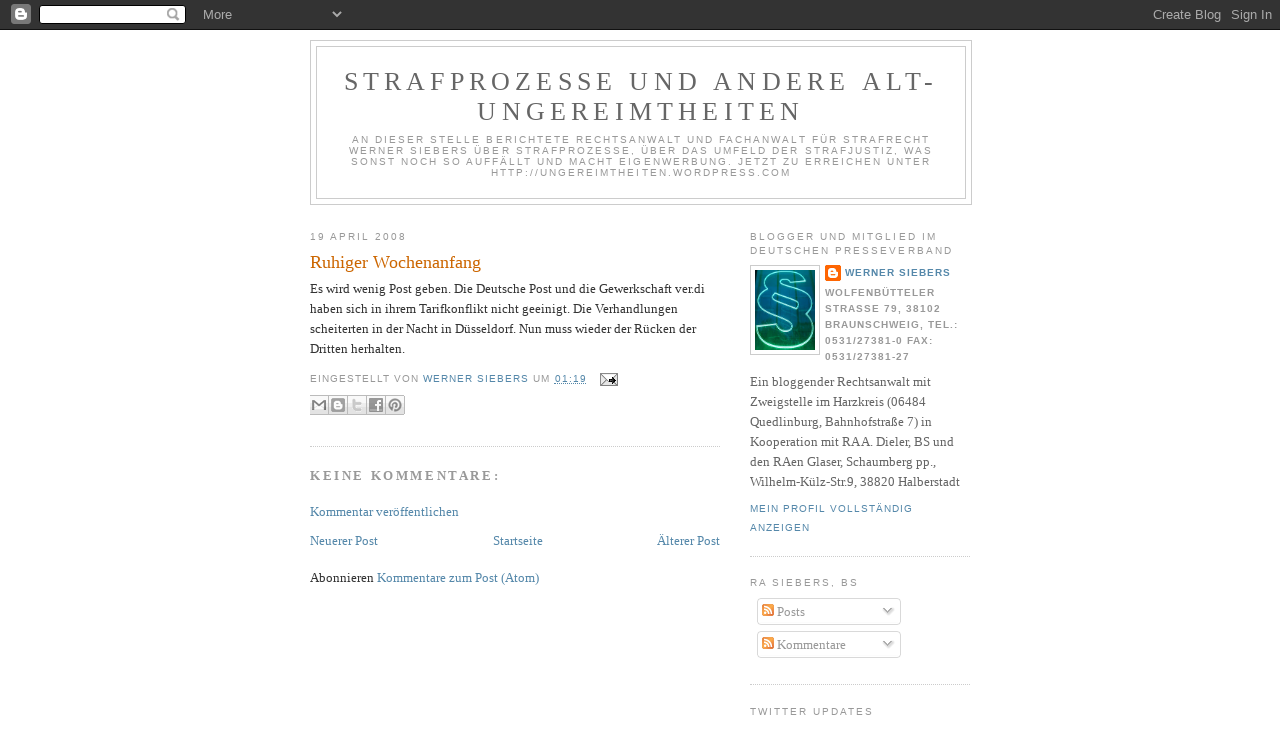

--- FILE ---
content_type: text/html; charset=UTF-8
request_url: https://strafprozess.blogspot.com/2008/04/ruhiger-wochenanfang.html
body_size: 14128
content:
<!DOCTYPE html>
<html dir='ltr' xmlns='http://www.w3.org/1999/xhtml' xmlns:b='http://www.google.com/2005/gml/b' xmlns:data='http://www.google.com/2005/gml/data' xmlns:expr='http://www.google.com/2005/gml/expr'>
<head>
<link href='https://www.blogger.com/static/v1/widgets/2944754296-widget_css_bundle.css' rel='stylesheet' type='text/css'/>
<meta content='text/html; charset=UTF-8' http-equiv='Content-Type'/>
<meta content='blogger' name='generator'/>
<link href='https://strafprozess.blogspot.com/favicon.ico' rel='icon' type='image/x-icon'/>
<link href='http://strafprozess.blogspot.com/2008/04/ruhiger-wochenanfang.html' rel='canonical'/>
<link rel="alternate" type="application/atom+xml" title="Strafprozesse und andere Alt-Ungereimtheiten - Atom" href="https://strafprozess.blogspot.com/feeds/posts/default" />
<link rel="alternate" type="application/rss+xml" title="Strafprozesse und andere Alt-Ungereimtheiten - RSS" href="https://strafprozess.blogspot.com/feeds/posts/default?alt=rss" />
<link rel="service.post" type="application/atom+xml" title="Strafprozesse und andere Alt-Ungereimtheiten - Atom" href="https://www.blogger.com/feeds/18115523/posts/default" />

<link rel="alternate" type="application/atom+xml" title="Strafprozesse und andere Alt-Ungereimtheiten - Atom" href="https://strafprozess.blogspot.com/feeds/3996235930198483942/comments/default" />
<!--Can't find substitution for tag [blog.ieCssRetrofitLinks]-->
<meta content='http://strafprozess.blogspot.com/2008/04/ruhiger-wochenanfang.html' property='og:url'/>
<meta content='Ruhiger Wochenanfang' property='og:title'/>
<meta content='Es wird wenig Post geben. Die Deutsche Post und die Gewerkschaft ver.di haben sich in ihrem Tarifkonflikt nicht geeinigt. Die Verhandlungen ...' property='og:description'/>
<title>Strafprozesse und andere Alt-Ungereimtheiten: Ruhiger Wochenanfang</title>
<style id='page-skin-1' type='text/css'><!--
/*
-----------------------------------------------
Blogger Template Style
Name:     Minima
Date:     26 Feb 2004
Updated by: Blogger Team
----------------------------------------------- */
/* Use this with templates/template-twocol.html */
body {
background:#ffffff;
margin:0;
color:#333333;
font:x-small Georgia Serif;
font-size/* */:/**/small;
font-size: /**/small;
text-align: center;
}
a:link {
color:#5588aa;
text-decoration:none;
}
a:visited {
color:#999999;
text-decoration:none;
}
a:hover {
color:#cc6600;
text-decoration:underline;
}
a img {
border-width:0;
}
/* Header
-----------------------------------------------
*/
#header-wrapper {
width:660px;
margin:0 auto 10px;
border:1px solid #cccccc;
}
#header-inner {
background-position: center;
margin-left: auto;
margin-right: auto;
}
#header {
margin: 5px;
border: 1px solid #cccccc;
text-align: center;
color:#666666;
}
#header h1 {
margin:5px 5px 0;
padding:15px 20px .25em;
line-height:1.2em;
text-transform:uppercase;
letter-spacing:.2em;
font: normal normal 200% Georgia, Serif;
}
#header a {
color:#666666;
text-decoration:none;
}
#header a:hover {
color:#666666;
}
#header .description {
margin:0 5px 5px;
padding:0 20px 15px;
max-width:700px;
text-transform:uppercase;
letter-spacing:.2em;
line-height: 1.4em;
font: normal normal 78% 'Trebuchet MS', Trebuchet, Arial, Verdana, Sans-serif;
color: #999999;
}
#header img {
margin-left: auto;
margin-right: auto;
}
/* Outer-Wrapper
----------------------------------------------- */
#outer-wrapper {
width: 660px;
margin:0 auto;
padding:10px;
text-align:left;
font: normal normal 100% Georgia, Serif;
}
#main-wrapper {
width: 410px;
float: left;
word-wrap: break-word; /* fix for long text breaking sidebar float in IE */
overflow: hidden;     /* fix for long non-text content breaking IE sidebar float */
}
#sidebar-wrapper {
width: 220px;
float: right;
word-wrap: break-word; /* fix for long text breaking sidebar float in IE */
overflow: hidden;      /* fix for long non-text content breaking IE sidebar float */
}
/* Headings
----------------------------------------------- */
h2 {
margin:1.5em 0 .75em;
font:normal normal 78% 'Trebuchet MS',Trebuchet,Arial,Verdana,Sans-serif;
line-height: 1.4em;
text-transform:uppercase;
letter-spacing:.2em;
color:#999999;
}
/* Posts
-----------------------------------------------
*/
h2.date-header {
margin:1.5em 0 .5em;
}
.post {
margin:.5em 0 1.5em;
border-bottom:1px dotted #cccccc;
padding-bottom:1.5em;
}
.post h3 {
margin:.25em 0 0;
padding:0 0 4px;
font-size:140%;
font-weight:normal;
line-height:1.4em;
color:#cc6600;
}
.post h3 a, .post h3 a:visited, .post h3 strong {
display:block;
text-decoration:none;
color:#cc6600;
font-weight:normal;
}
.post h3 strong, .post h3 a:hover {
color:#333333;
}
.post-body {
margin:0 0 .75em;
line-height:1.6em;
}
.post-body blockquote {
line-height:1.3em;
}
.post-footer {
margin: .75em 0;
color:#999999;
text-transform:uppercase;
letter-spacing:.1em;
font: normal normal 78% 'Trebuchet MS', Trebuchet, Arial, Verdana, Sans-serif;
line-height: 1.4em;
}
.comment-link {
margin-left:.6em;
}
.post img, table.tr-caption-container {
padding:4px;
border:1px solid #cccccc;
}
.tr-caption-container img {
border: none;
padding: 0;
}
.post blockquote {
margin:1em 20px;
}
.post blockquote p {
margin:.75em 0;
}
/* Comments
----------------------------------------------- */
#comments h4 {
margin:1em 0;
font-weight: bold;
line-height: 1.4em;
text-transform:uppercase;
letter-spacing:.2em;
color: #999999;
}
#comments-block {
margin:1em 0 1.5em;
line-height:1.6em;
}
#comments-block .comment-author {
margin:.5em 0;
}
#comments-block .comment-body {
margin:.25em 0 0;
}
#comments-block .comment-footer {
margin:-.25em 0 2em;
line-height: 1.4em;
text-transform:uppercase;
letter-spacing:.1em;
}
#comments-block .comment-body p {
margin:0 0 .75em;
}
.deleted-comment {
font-style:italic;
color:gray;
}
#blog-pager-newer-link {
float: left;
}
#blog-pager-older-link {
float: right;
}
#blog-pager {
text-align: center;
}
.feed-links {
clear: both;
line-height: 2.5em;
}
/* Sidebar Content
----------------------------------------------- */
.sidebar {
color: #666666;
line-height: 1.5em;
}
.sidebar ul {
list-style:none;
margin:0 0 0;
padding:0 0 0;
}
.sidebar li {
margin:0;
padding-top:0;
padding-right:0;
padding-bottom:.25em;
padding-left:15px;
text-indent:-15px;
line-height:1.5em;
}
.sidebar .widget, .main .widget {
border-bottom:1px dotted #cccccc;
margin:0 0 1.5em;
padding:0 0 1.5em;
}
.main .Blog {
border-bottom-width: 0;
}
/* Profile
----------------------------------------------- */
.profile-img {
float: left;
margin-top: 0;
margin-right: 5px;
margin-bottom: 5px;
margin-left: 0;
padding: 4px;
border: 1px solid #cccccc;
}
.profile-data {
margin:0;
text-transform:uppercase;
letter-spacing:.1em;
font: normal normal 78% 'Trebuchet MS', Trebuchet, Arial, Verdana, Sans-serif;
color: #999999;
font-weight: bold;
line-height: 1.6em;
}
.profile-datablock {
margin:.5em 0 .5em;
}
.profile-textblock {
margin: 0.5em 0;
line-height: 1.6em;
}
.profile-link {
font: normal normal 78% 'Trebuchet MS', Trebuchet, Arial, Verdana, Sans-serif;
text-transform: uppercase;
letter-spacing: .1em;
}
/* Footer
----------------------------------------------- */
#footer {
width:660px;
clear:both;
margin:0 auto;
padding-top:15px;
line-height: 1.6em;
text-transform:uppercase;
letter-spacing:.1em;
text-align: center;
}

--></style>
<link href='https://www.blogger.com/dyn-css/authorization.css?targetBlogID=18115523&amp;zx=10e5a51f-6920-487e-b360-38e47b93a48c' media='none' onload='if(media!=&#39;all&#39;)media=&#39;all&#39;' rel='stylesheet'/><noscript><link href='https://www.blogger.com/dyn-css/authorization.css?targetBlogID=18115523&amp;zx=10e5a51f-6920-487e-b360-38e47b93a48c' rel='stylesheet'/></noscript>
<meta name='google-adsense-platform-account' content='ca-host-pub-1556223355139109'/>
<meta name='google-adsense-platform-domain' content='blogspot.com'/>

<!-- data-ad-client=ca-pub-1527570652844266 -->

</head>
<body>
<div class='navbar section' id='navbar'><div class='widget Navbar' data-version='1' id='Navbar1'><script type="text/javascript">
    function setAttributeOnload(object, attribute, val) {
      if(window.addEventListener) {
        window.addEventListener('load',
          function(){ object[attribute] = val; }, false);
      } else {
        window.attachEvent('onload', function(){ object[attribute] = val; });
      }
    }
  </script>
<div id="navbar-iframe-container"></div>
<script type="text/javascript" src="https://apis.google.com/js/platform.js"></script>
<script type="text/javascript">
      gapi.load("gapi.iframes:gapi.iframes.style.bubble", function() {
        if (gapi.iframes && gapi.iframes.getContext) {
          gapi.iframes.getContext().openChild({
              url: 'https://www.blogger.com/navbar/18115523?po\x3d3996235930198483942\x26origin\x3dhttps://strafprozess.blogspot.com',
              where: document.getElementById("navbar-iframe-container"),
              id: "navbar-iframe"
          });
        }
      });
    </script><script type="text/javascript">
(function() {
var script = document.createElement('script');
script.type = 'text/javascript';
script.src = '//pagead2.googlesyndication.com/pagead/js/google_top_exp.js';
var head = document.getElementsByTagName('head')[0];
if (head) {
head.appendChild(script);
}})();
</script>
</div></div>
<div id='outer-wrapper'><div id='wrap2'>
<!-- skip links for text browsers -->
<span id='skiplinks' style='display:none;'>
<a href='#main'>skip to main </a> |
      <a href='#sidebar'>skip to sidebar</a>
</span>
<div id='header-wrapper'>
<div class='header section' id='header'><div class='widget Header' data-version='1' id='Header1'>
<div id='header-inner'>
<div class='titlewrapper'>
<h1 class='title'>
<a href='https://strafprozess.blogspot.com/'>
Strafprozesse und andere Alt-Ungereimtheiten
</a>
</h1>
</div>
<div class='descriptionwrapper'>
<p class='description'><span>An dieser Stelle berichtete Rechtsanwalt und Fachanwalt für Strafrecht Werner Siebers über Strafprozesse, über das Umfeld der Strafjustiz, was sonst noch so auffällt und macht Eigenwerbung. Jetzt zu erreichen unter http://ungereimtheiten.wordpress.com</span></p>
</div>
</div>
</div></div>
</div>
<div id='content-wrapper'>
<div id='crosscol-wrapper' style='text-align:center'>
<div class='crosscol no-items section' id='crosscol'></div>
</div>
<div id='main-wrapper'>
<div class='main section' id='main'><div class='widget Blog' data-version='1' id='Blog1'>
<div class='blog-posts hfeed'>

          <div class="date-outer">
        
<h2 class='date-header'><span>19 April 2008</span></h2>

          <div class="date-posts">
        
<div class='post-outer'>
<div class='post hentry uncustomized-post-template' itemprop='blogPost' itemscope='itemscope' itemtype='http://schema.org/BlogPosting'>
<meta content='18115523' itemprop='blogId'/>
<meta content='3996235930198483942' itemprop='postId'/>
<a name='3996235930198483942'></a>
<h3 class='post-title entry-title' itemprop='name'>
<a href='http://bs-anwalt.com'>Ruhiger Wochenanfang</a>
</h3>
<div class='post-header'>
<div class='post-header-line-1'></div>
</div>
<div class='post-body entry-content' id='post-body-3996235930198483942' itemprop='description articleBody'>
Es wird wenig Post geben. Die Deutsche Post und die Gewerkschaft ver.di haben sich in ihrem Tarifkonflikt nicht geeinigt. Die Verhandlungen scheiterten in der Nacht in Düsseldorf. Nun muss wieder der Rücken der Dritten herhalten.
<div style='clear: both;'></div>
</div>
<div class='post-footer'>
<div class='post-footer-line post-footer-line-1'>
<span class='post-author vcard'>
Eingestellt von
<span class='fn' itemprop='author' itemscope='itemscope' itemtype='http://schema.org/Person'>
<meta content='https://www.blogger.com/profile/02158883307899092473' itemprop='url'/>
<a class='g-profile' href='https://www.blogger.com/profile/02158883307899092473' rel='author' title='author profile'>
<span itemprop='name'>Werner Siebers</span>
</a>
</span>
</span>
<span class='post-timestamp'>
um
<meta content='http://strafprozess.blogspot.com/2008/04/ruhiger-wochenanfang.html' itemprop='url'/>
<a class='timestamp-link' href='https://strafprozess.blogspot.com/2008/04/ruhiger-wochenanfang.html' rel='bookmark' title='permanent link'><abbr class='published' itemprop='datePublished' title='2008-04-19T01:19:00+02:00'>01:19</abbr></a>
</span>
<span class='post-comment-link'>
</span>
<span class='post-icons'>
<span class='item-action'>
<a href='https://www.blogger.com/email-post/18115523/3996235930198483942' title='Post per E-Mail senden'>
<img alt='' class='icon-action' height='13' src='https://resources.blogblog.com/img/icon18_email.gif' width='18'/>
</a>
</span>
<span class='item-control blog-admin pid-1255073666'>
<a href='https://www.blogger.com/post-edit.g?blogID=18115523&postID=3996235930198483942&from=pencil' title='Post bearbeiten'>
<img alt='' class='icon-action' height='18' src='https://resources.blogblog.com/img/icon18_edit_allbkg.gif' width='18'/>
</a>
</span>
</span>
<div class='post-share-buttons goog-inline-block'>
<a class='goog-inline-block share-button sb-email' href='https://www.blogger.com/share-post.g?blogID=18115523&postID=3996235930198483942&target=email' target='_blank' title='Diesen Post per E-Mail versenden'><span class='share-button-link-text'>Diesen Post per E-Mail versenden</span></a><a class='goog-inline-block share-button sb-blog' href='https://www.blogger.com/share-post.g?blogID=18115523&postID=3996235930198483942&target=blog' onclick='window.open(this.href, "_blank", "height=270,width=475"); return false;' target='_blank' title='BlogThis!'><span class='share-button-link-text'>BlogThis!</span></a><a class='goog-inline-block share-button sb-twitter' href='https://www.blogger.com/share-post.g?blogID=18115523&postID=3996235930198483942&target=twitter' target='_blank' title='Auf X teilen'><span class='share-button-link-text'>Auf X teilen</span></a><a class='goog-inline-block share-button sb-facebook' href='https://www.blogger.com/share-post.g?blogID=18115523&postID=3996235930198483942&target=facebook' onclick='window.open(this.href, "_blank", "height=430,width=640"); return false;' target='_blank' title='In Facebook freigeben'><span class='share-button-link-text'>In Facebook freigeben</span></a><a class='goog-inline-block share-button sb-pinterest' href='https://www.blogger.com/share-post.g?blogID=18115523&postID=3996235930198483942&target=pinterest' target='_blank' title='Auf Pinterest teilen'><span class='share-button-link-text'>Auf Pinterest teilen</span></a>
</div>
</div>
<div class='post-footer-line post-footer-line-2'>
<span class='post-labels'>
</span>
</div>
<div class='post-footer-line post-footer-line-3'>
<span class='post-location'>
</span>
</div>
</div>
</div>
<div class='comments' id='comments'>
<a name='comments'></a>
<h4>Keine Kommentare:</h4>
<div id='Blog1_comments-block-wrapper'>
<dl class='avatar-comment-indent' id='comments-block'>
</dl>
</div>
<p class='comment-footer'>
<a href='https://www.blogger.com/comment/fullpage/post/18115523/3996235930198483942' onclick=''>Kommentar veröffentlichen</a>
</p>
</div>
</div>

        </div></div>
      
</div>
<div class='blog-pager' id='blog-pager'>
<span id='blog-pager-newer-link'>
<a class='blog-pager-newer-link' href='https://strafprozess.blogspot.com/2008/04/kalte-amerikanische-unmenschlichkeit.html' id='Blog1_blog-pager-newer-link' title='Neuerer Post'>Neuerer Post</a>
</span>
<span id='blog-pager-older-link'>
<a class='blog-pager-older-link' href='https://strafprozess.blogspot.com/2008/04/versuchter-betrug-versuchte-ntigung.html' id='Blog1_blog-pager-older-link' title='Älterer Post'>Älterer Post</a>
</span>
<a class='home-link' href='https://strafprozess.blogspot.com/'>Startseite</a>
</div>
<div class='clear'></div>
<div class='post-feeds'>
<div class='feed-links'>
Abonnieren
<a class='feed-link' href='https://strafprozess.blogspot.com/feeds/3996235930198483942/comments/default' target='_blank' type='application/atom+xml'>Kommentare zum Post (Atom)</a>
</div>
</div>
</div></div>
</div>
<div id='sidebar-wrapper'>
<div class='sidebar section' id='sidebar'><div class='widget Profile' data-version='1' id='Profile1'>
<h2>Blogger und Mitglied im Deutschen Presseverband</h2>
<div class='widget-content'>
<a href='https://www.blogger.com/profile/02158883307899092473'><img alt='Mein Bild' class='profile-img' height='80' src='//blogger.googleusercontent.com/img/b/R29vZ2xl/AVvXsEiVgZwpRSpNGEPcxWtUAM-8wuGKgazYeEY6Tr6jf1eUKZTjs_0BxhdhHLqV8FSQbL811EWhvH-uNkZEwykMEZHdK0QGa2FoBxp4aMXX2XX6T1Iy91tHb0Q_YwB0OqJqJLU/s220/Paragruen.jpg' width='60'/></a>
<dl class='profile-datablock'>
<dt class='profile-data'>
<a class='profile-name-link g-profile' href='https://www.blogger.com/profile/02158883307899092473' rel='author' style='background-image: url(//www.blogger.com/img/logo-16.png);'>
Werner Siebers
</a>
</dt>
<dd class='profile-data'>Wolfenbütteler Straße 79, 38102 Braunschweig, Tel.: 0531/27381-0    Fax: 0531/27381-27</dd>
<dd class='profile-textblock'>Ein bloggender Rechtsanwalt mit Zweigstelle im Harzkreis (06484 Quedlinburg, Bahnhofstraße 7) in Kooperation mit RA A. Dieler, BS und den RAen Glaser, Schaumberg pp., Wilhelm-Külz-Str.9, 38820 Halberstadt</dd>
</dl>
<a class='profile-link' href='https://www.blogger.com/profile/02158883307899092473' rel='author'>Mein Profil vollständig anzeigen</a>
<div class='clear'></div>
</div>
</div><div class='widget Subscribe' data-version='1' id='Subscribe1'>
<div style='white-space:nowrap'>
<h2 class='title'>RA Siebers, BS</h2>
<div class='widget-content'>
<div class='subscribe-wrapper subscribe-type-POST'>
<div class='subscribe expanded subscribe-type-POST' id='SW_READER_LIST_Subscribe1POST' style='display:none;'>
<div class='top'>
<span class='inner' onclick='return(_SW_toggleReaderList(event, "Subscribe1POST"));'>
<img class='subscribe-dropdown-arrow' src='https://resources.blogblog.com/img/widgets/arrow_dropdown.gif'/>
<img align='absmiddle' alt='' border='0' class='feed-icon' src='https://resources.blogblog.com/img/icon_feed12.png'/>
Posts
</span>
<div class='feed-reader-links'>
<a class='feed-reader-link' href='https://www.netvibes.com/subscribe.php?url=https%3A%2F%2Fstrafprozess.blogspot.com%2Ffeeds%2Fposts%2Fdefault' target='_blank'>
<img src='https://resources.blogblog.com/img/widgets/subscribe-netvibes.png'/>
</a>
<a class='feed-reader-link' href='https://add.my.yahoo.com/content?url=https%3A%2F%2Fstrafprozess.blogspot.com%2Ffeeds%2Fposts%2Fdefault' target='_blank'>
<img src='https://resources.blogblog.com/img/widgets/subscribe-yahoo.png'/>
</a>
<a class='feed-reader-link' href='https://strafprozess.blogspot.com/feeds/posts/default' target='_blank'>
<img align='absmiddle' class='feed-icon' src='https://resources.blogblog.com/img/icon_feed12.png'/>
                  Atom
                </a>
</div>
</div>
<div class='bottom'></div>
</div>
<div class='subscribe' id='SW_READER_LIST_CLOSED_Subscribe1POST' onclick='return(_SW_toggleReaderList(event, "Subscribe1POST"));'>
<div class='top'>
<span class='inner'>
<img class='subscribe-dropdown-arrow' src='https://resources.blogblog.com/img/widgets/arrow_dropdown.gif'/>
<span onclick='return(_SW_toggleReaderList(event, "Subscribe1POST"));'>
<img align='absmiddle' alt='' border='0' class='feed-icon' src='https://resources.blogblog.com/img/icon_feed12.png'/>
Posts
</span>
</span>
</div>
<div class='bottom'></div>
</div>
</div>
<div class='subscribe-wrapper subscribe-type-PER_POST'>
<div class='subscribe expanded subscribe-type-PER_POST' id='SW_READER_LIST_Subscribe1PER_POST' style='display:none;'>
<div class='top'>
<span class='inner' onclick='return(_SW_toggleReaderList(event, "Subscribe1PER_POST"));'>
<img class='subscribe-dropdown-arrow' src='https://resources.blogblog.com/img/widgets/arrow_dropdown.gif'/>
<img align='absmiddle' alt='' border='0' class='feed-icon' src='https://resources.blogblog.com/img/icon_feed12.png'/>
Kommentare
</span>
<div class='feed-reader-links'>
<a class='feed-reader-link' href='https://www.netvibes.com/subscribe.php?url=https%3A%2F%2Fstrafprozess.blogspot.com%2Ffeeds%2F3996235930198483942%2Fcomments%2Fdefault' target='_blank'>
<img src='https://resources.blogblog.com/img/widgets/subscribe-netvibes.png'/>
</a>
<a class='feed-reader-link' href='https://add.my.yahoo.com/content?url=https%3A%2F%2Fstrafprozess.blogspot.com%2Ffeeds%2F3996235930198483942%2Fcomments%2Fdefault' target='_blank'>
<img src='https://resources.blogblog.com/img/widgets/subscribe-yahoo.png'/>
</a>
<a class='feed-reader-link' href='https://strafprozess.blogspot.com/feeds/3996235930198483942/comments/default' target='_blank'>
<img align='absmiddle' class='feed-icon' src='https://resources.blogblog.com/img/icon_feed12.png'/>
                  Atom
                </a>
</div>
</div>
<div class='bottom'></div>
</div>
<div class='subscribe' id='SW_READER_LIST_CLOSED_Subscribe1PER_POST' onclick='return(_SW_toggleReaderList(event, "Subscribe1PER_POST"));'>
<div class='top'>
<span class='inner'>
<img class='subscribe-dropdown-arrow' src='https://resources.blogblog.com/img/widgets/arrow_dropdown.gif'/>
<span onclick='return(_SW_toggleReaderList(event, "Subscribe1PER_POST"));'>
<img align='absmiddle' alt='' border='0' class='feed-icon' src='https://resources.blogblog.com/img/icon_feed12.png'/>
Kommentare
</span>
</span>
</div>
<div class='bottom'></div>
</div>
</div>
<div style='clear:both'></div>
</div>
</div>
<div class='clear'></div>
</div><div class='widget HTML' data-version='1' id='HTML1'>
<h2 class='title'>Twitter Updates</h2>
<div class='widget-content'>
<div id="twitter_div">
<h2 style="display:none;" class="sidebar-title">Twitter Updates</h2>
<ul id="twitter_update_list"></ul>
<a id="twitter-link" style="display:block;text-align:right;" href="http://twitter.com/Verteidigung">follow me on Twitter</a>
</div>
<script src="//twitter.com/javascripts/blogger.js" type="text/javascript"></script>
<script src="//twitter.com/statuses/user_timeline/Verteidigung.json?callback=twitterCallback2&amp;count=5" type="text/javascript"></script>
</div>
<div class='clear'></div>
</div><div class='widget HTML' data-version='1' id='HTML2'>
<h2 class='title'>Facebook-Profilbanner</h2>
<div class='widget-content'>
<!-- Facebook Badge START --><a href="http://de-de.facebook.com/siebers" target="_TOP" style="font-family: &quot;lucida grande&quot;,tahoma,verdana,arial,sans-serif; font-size: 11px; font-variant: normal; font-style: normal; font-weight: normal; color: #3B5998; text-decoration: none;" title="Werner Siebers">Werner Siebers</a><br/><a href="http://de-de.facebook.com/siebers" target="_TOP" title="Werner Siebers"><img src="https://lh3.googleusercontent.com/blogger_img_proxy/AEn0k_vhOChvAsUhaI8y92IsJqBOoAwfSV47O0UJZumnsj8UhPLxSbBP4ldShS3T7wlAriBjYmdUbbjr-Y6C4pyD_EqLgzQd6eW0NFleCOOcGrqdyd7ZH0AbUwWiYZy0T_tyt6U=s0-d" style="border: 0px;"></a><br/><a href="http://de-de.facebook.com/badges/" target="_TOP" style="font-family: &quot;lucida grande&quot;,tahoma,verdana,arial,sans-serif; font-size: 11px; font-variant: normal; font-style: normal; font-weight: normal; color: #3B5998; text-decoration: none;" title="Erstelle dein eigenes Profilbanner!">Erstelle dein Profilbanner</a><!-- Facebook Badge END -->
</div>
<div class='clear'></div>
</div><div class='widget LinkList' data-version='1' id='LinkList1'>
<h2>Links</h2>
<div class='widget-content'>
<ul>
<li><a href='http://kanzlei-siebers.de/rechtsanwalt/impressum.htm'>Impressum</a></li>
<li><a href='http://kanzlei-siebers.de/'>Homepage</a></li>
<li><a href='http://www.harzanwalt.de/'>Zweigstelle</a></li>
<li><a href='http://affig.com/'>BTM-Anwalt</a></li>
<li><a href='http://www.owi.de.tl/'>OWi-Spezial</a></li>
<li><a href='http://www.unfallabwickler.de/'>Verkehrsunfall-Spezial</a></li>
<li><a href='http://harzkreis.wordpress.com/'>Harzkreis-Blog</a></li>
<li><a href='http://blog.strafrecht-online.de/'>RA Burhoff</a></li>
<li><a href='http://www.jurablogs.com/'>JuraBlogs</a></li>
<li><a href='http://www.sachverstaendigen-gutachter.eu/'>VUT Sachverständige für Verkehrsüberwachung</a></li>
</ul>
<div class='clear'></div>
</div>
</div><div class='widget BlogArchive' data-version='1' id='BlogArchive1'>
<h2>Blog-Archiv</h2>
<div class='widget-content'>
<div id='ArchiveList'>
<div id='BlogArchive1_ArchiveList'>
<ul class='hierarchy'>
<li class='archivedate collapsed'>
<a class='toggle' href='javascript:void(0)'>
<span class='zippy'>

        &#9658;&#160;
      
</span>
</a>
<a class='post-count-link' href='https://strafprozess.blogspot.com/2012/'>
2012
</a>
<span class='post-count' dir='ltr'>(288)</span>
<ul class='hierarchy'>
<li class='archivedate collapsed'>
<a class='toggle' href='javascript:void(0)'>
<span class='zippy'>

        &#9658;&#160;
      
</span>
</a>
<a class='post-count-link' href='https://strafprozess.blogspot.com/2012/12/'>
Dezember
</a>
<span class='post-count' dir='ltr'>(4)</span>
</li>
</ul>
<ul class='hierarchy'>
<li class='archivedate collapsed'>
<a class='toggle' href='javascript:void(0)'>
<span class='zippy'>

        &#9658;&#160;
      
</span>
</a>
<a class='post-count-link' href='https://strafprozess.blogspot.com/2012/11/'>
November
</a>
<span class='post-count' dir='ltr'>(10)</span>
</li>
</ul>
<ul class='hierarchy'>
<li class='archivedate collapsed'>
<a class='toggle' href='javascript:void(0)'>
<span class='zippy'>

        &#9658;&#160;
      
</span>
</a>
<a class='post-count-link' href='https://strafprozess.blogspot.com/2012/10/'>
Oktober
</a>
<span class='post-count' dir='ltr'>(11)</span>
</li>
</ul>
<ul class='hierarchy'>
<li class='archivedate collapsed'>
<a class='toggle' href='javascript:void(0)'>
<span class='zippy'>

        &#9658;&#160;
      
</span>
</a>
<a class='post-count-link' href='https://strafprozess.blogspot.com/2012/09/'>
September
</a>
<span class='post-count' dir='ltr'>(11)</span>
</li>
</ul>
<ul class='hierarchy'>
<li class='archivedate collapsed'>
<a class='toggle' href='javascript:void(0)'>
<span class='zippy'>

        &#9658;&#160;
      
</span>
</a>
<a class='post-count-link' href='https://strafprozess.blogspot.com/2012/08/'>
August
</a>
<span class='post-count' dir='ltr'>(8)</span>
</li>
</ul>
<ul class='hierarchy'>
<li class='archivedate collapsed'>
<a class='toggle' href='javascript:void(0)'>
<span class='zippy'>

        &#9658;&#160;
      
</span>
</a>
<a class='post-count-link' href='https://strafprozess.blogspot.com/2012/07/'>
Juli
</a>
<span class='post-count' dir='ltr'>(38)</span>
</li>
</ul>
<ul class='hierarchy'>
<li class='archivedate collapsed'>
<a class='toggle' href='javascript:void(0)'>
<span class='zippy'>

        &#9658;&#160;
      
</span>
</a>
<a class='post-count-link' href='https://strafprozess.blogspot.com/2012/06/'>
Juni
</a>
<span class='post-count' dir='ltr'>(44)</span>
</li>
</ul>
<ul class='hierarchy'>
<li class='archivedate collapsed'>
<a class='toggle' href='javascript:void(0)'>
<span class='zippy'>

        &#9658;&#160;
      
</span>
</a>
<a class='post-count-link' href='https://strafprozess.blogspot.com/2012/05/'>
Mai
</a>
<span class='post-count' dir='ltr'>(28)</span>
</li>
</ul>
<ul class='hierarchy'>
<li class='archivedate collapsed'>
<a class='toggle' href='javascript:void(0)'>
<span class='zippy'>

        &#9658;&#160;
      
</span>
</a>
<a class='post-count-link' href='https://strafprozess.blogspot.com/2012/04/'>
April
</a>
<span class='post-count' dir='ltr'>(56)</span>
</li>
</ul>
<ul class='hierarchy'>
<li class='archivedate collapsed'>
<a class='toggle' href='javascript:void(0)'>
<span class='zippy'>

        &#9658;&#160;
      
</span>
</a>
<a class='post-count-link' href='https://strafprozess.blogspot.com/2012/03/'>
März
</a>
<span class='post-count' dir='ltr'>(52)</span>
</li>
</ul>
<ul class='hierarchy'>
<li class='archivedate collapsed'>
<a class='toggle' href='javascript:void(0)'>
<span class='zippy'>

        &#9658;&#160;
      
</span>
</a>
<a class='post-count-link' href='https://strafprozess.blogspot.com/2012/02/'>
Februar
</a>
<span class='post-count' dir='ltr'>(14)</span>
</li>
</ul>
<ul class='hierarchy'>
<li class='archivedate collapsed'>
<a class='toggle' href='javascript:void(0)'>
<span class='zippy'>

        &#9658;&#160;
      
</span>
</a>
<a class='post-count-link' href='https://strafprozess.blogspot.com/2012/01/'>
Januar
</a>
<span class='post-count' dir='ltr'>(12)</span>
</li>
</ul>
</li>
</ul>
<ul class='hierarchy'>
<li class='archivedate collapsed'>
<a class='toggle' href='javascript:void(0)'>
<span class='zippy'>

        &#9658;&#160;
      
</span>
</a>
<a class='post-count-link' href='https://strafprozess.blogspot.com/2011/'>
2011
</a>
<span class='post-count' dir='ltr'>(116)</span>
<ul class='hierarchy'>
<li class='archivedate collapsed'>
<a class='toggle' href='javascript:void(0)'>
<span class='zippy'>

        &#9658;&#160;
      
</span>
</a>
<a class='post-count-link' href='https://strafprozess.blogspot.com/2011/12/'>
Dezember
</a>
<span class='post-count' dir='ltr'>(5)</span>
</li>
</ul>
<ul class='hierarchy'>
<li class='archivedate collapsed'>
<a class='toggle' href='javascript:void(0)'>
<span class='zippy'>

        &#9658;&#160;
      
</span>
</a>
<a class='post-count-link' href='https://strafprozess.blogspot.com/2011/11/'>
November
</a>
<span class='post-count' dir='ltr'>(11)</span>
</li>
</ul>
<ul class='hierarchy'>
<li class='archivedate collapsed'>
<a class='toggle' href='javascript:void(0)'>
<span class='zippy'>

        &#9658;&#160;
      
</span>
</a>
<a class='post-count-link' href='https://strafprozess.blogspot.com/2011/10/'>
Oktober
</a>
<span class='post-count' dir='ltr'>(8)</span>
</li>
</ul>
<ul class='hierarchy'>
<li class='archivedate collapsed'>
<a class='toggle' href='javascript:void(0)'>
<span class='zippy'>

        &#9658;&#160;
      
</span>
</a>
<a class='post-count-link' href='https://strafprozess.blogspot.com/2011/09/'>
September
</a>
<span class='post-count' dir='ltr'>(3)</span>
</li>
</ul>
<ul class='hierarchy'>
<li class='archivedate collapsed'>
<a class='toggle' href='javascript:void(0)'>
<span class='zippy'>

        &#9658;&#160;
      
</span>
</a>
<a class='post-count-link' href='https://strafprozess.blogspot.com/2011/06/'>
Juni
</a>
<span class='post-count' dir='ltr'>(23)</span>
</li>
</ul>
<ul class='hierarchy'>
<li class='archivedate collapsed'>
<a class='toggle' href='javascript:void(0)'>
<span class='zippy'>

        &#9658;&#160;
      
</span>
</a>
<a class='post-count-link' href='https://strafprozess.blogspot.com/2011/05/'>
Mai
</a>
<span class='post-count' dir='ltr'>(21)</span>
</li>
</ul>
<ul class='hierarchy'>
<li class='archivedate collapsed'>
<a class='toggle' href='javascript:void(0)'>
<span class='zippy'>

        &#9658;&#160;
      
</span>
</a>
<a class='post-count-link' href='https://strafprozess.blogspot.com/2011/04/'>
April
</a>
<span class='post-count' dir='ltr'>(13)</span>
</li>
</ul>
<ul class='hierarchy'>
<li class='archivedate collapsed'>
<a class='toggle' href='javascript:void(0)'>
<span class='zippy'>

        &#9658;&#160;
      
</span>
</a>
<a class='post-count-link' href='https://strafprozess.blogspot.com/2011/03/'>
März
</a>
<span class='post-count' dir='ltr'>(11)</span>
</li>
</ul>
<ul class='hierarchy'>
<li class='archivedate collapsed'>
<a class='toggle' href='javascript:void(0)'>
<span class='zippy'>

        &#9658;&#160;
      
</span>
</a>
<a class='post-count-link' href='https://strafprozess.blogspot.com/2011/02/'>
Februar
</a>
<span class='post-count' dir='ltr'>(15)</span>
</li>
</ul>
<ul class='hierarchy'>
<li class='archivedate collapsed'>
<a class='toggle' href='javascript:void(0)'>
<span class='zippy'>

        &#9658;&#160;
      
</span>
</a>
<a class='post-count-link' href='https://strafprozess.blogspot.com/2011/01/'>
Januar
</a>
<span class='post-count' dir='ltr'>(6)</span>
</li>
</ul>
</li>
</ul>
<ul class='hierarchy'>
<li class='archivedate collapsed'>
<a class='toggle' href='javascript:void(0)'>
<span class='zippy'>

        &#9658;&#160;
      
</span>
</a>
<a class='post-count-link' href='https://strafprozess.blogspot.com/2010/'>
2010
</a>
<span class='post-count' dir='ltr'>(601)</span>
<ul class='hierarchy'>
<li class='archivedate collapsed'>
<a class='toggle' href='javascript:void(0)'>
<span class='zippy'>

        &#9658;&#160;
      
</span>
</a>
<a class='post-count-link' href='https://strafprozess.blogspot.com/2010/12/'>
Dezember
</a>
<span class='post-count' dir='ltr'>(4)</span>
</li>
</ul>
<ul class='hierarchy'>
<li class='archivedate collapsed'>
<a class='toggle' href='javascript:void(0)'>
<span class='zippy'>

        &#9658;&#160;
      
</span>
</a>
<a class='post-count-link' href='https://strafprozess.blogspot.com/2010/11/'>
November
</a>
<span class='post-count' dir='ltr'>(15)</span>
</li>
</ul>
<ul class='hierarchy'>
<li class='archivedate collapsed'>
<a class='toggle' href='javascript:void(0)'>
<span class='zippy'>

        &#9658;&#160;
      
</span>
</a>
<a class='post-count-link' href='https://strafprozess.blogspot.com/2010/10/'>
Oktober
</a>
<span class='post-count' dir='ltr'>(10)</span>
</li>
</ul>
<ul class='hierarchy'>
<li class='archivedate collapsed'>
<a class='toggle' href='javascript:void(0)'>
<span class='zippy'>

        &#9658;&#160;
      
</span>
</a>
<a class='post-count-link' href='https://strafprozess.blogspot.com/2010/09/'>
September
</a>
<span class='post-count' dir='ltr'>(21)</span>
</li>
</ul>
<ul class='hierarchy'>
<li class='archivedate collapsed'>
<a class='toggle' href='javascript:void(0)'>
<span class='zippy'>

        &#9658;&#160;
      
</span>
</a>
<a class='post-count-link' href='https://strafprozess.blogspot.com/2010/08/'>
August
</a>
<span class='post-count' dir='ltr'>(64)</span>
</li>
</ul>
<ul class='hierarchy'>
<li class='archivedate collapsed'>
<a class='toggle' href='javascript:void(0)'>
<span class='zippy'>

        &#9658;&#160;
      
</span>
</a>
<a class='post-count-link' href='https://strafprozess.blogspot.com/2010/07/'>
Juli
</a>
<span class='post-count' dir='ltr'>(59)</span>
</li>
</ul>
<ul class='hierarchy'>
<li class='archivedate collapsed'>
<a class='toggle' href='javascript:void(0)'>
<span class='zippy'>

        &#9658;&#160;
      
</span>
</a>
<a class='post-count-link' href='https://strafprozess.blogspot.com/2010/06/'>
Juni
</a>
<span class='post-count' dir='ltr'>(61)</span>
</li>
</ul>
<ul class='hierarchy'>
<li class='archivedate collapsed'>
<a class='toggle' href='javascript:void(0)'>
<span class='zippy'>

        &#9658;&#160;
      
</span>
</a>
<a class='post-count-link' href='https://strafprozess.blogspot.com/2010/05/'>
Mai
</a>
<span class='post-count' dir='ltr'>(99)</span>
</li>
</ul>
<ul class='hierarchy'>
<li class='archivedate collapsed'>
<a class='toggle' href='javascript:void(0)'>
<span class='zippy'>

        &#9658;&#160;
      
</span>
</a>
<a class='post-count-link' href='https://strafprozess.blogspot.com/2010/04/'>
April
</a>
<span class='post-count' dir='ltr'>(98)</span>
</li>
</ul>
<ul class='hierarchy'>
<li class='archivedate collapsed'>
<a class='toggle' href='javascript:void(0)'>
<span class='zippy'>

        &#9658;&#160;
      
</span>
</a>
<a class='post-count-link' href='https://strafprozess.blogspot.com/2010/03/'>
März
</a>
<span class='post-count' dir='ltr'>(45)</span>
</li>
</ul>
<ul class='hierarchy'>
<li class='archivedate collapsed'>
<a class='toggle' href='javascript:void(0)'>
<span class='zippy'>

        &#9658;&#160;
      
</span>
</a>
<a class='post-count-link' href='https://strafprozess.blogspot.com/2010/02/'>
Februar
</a>
<span class='post-count' dir='ltr'>(63)</span>
</li>
</ul>
<ul class='hierarchy'>
<li class='archivedate collapsed'>
<a class='toggle' href='javascript:void(0)'>
<span class='zippy'>

        &#9658;&#160;
      
</span>
</a>
<a class='post-count-link' href='https://strafprozess.blogspot.com/2010/01/'>
Januar
</a>
<span class='post-count' dir='ltr'>(62)</span>
</li>
</ul>
</li>
</ul>
<ul class='hierarchy'>
<li class='archivedate collapsed'>
<a class='toggle' href='javascript:void(0)'>
<span class='zippy'>

        &#9658;&#160;
      
</span>
</a>
<a class='post-count-link' href='https://strafprozess.blogspot.com/2009/'>
2009
</a>
<span class='post-count' dir='ltr'>(805)</span>
<ul class='hierarchy'>
<li class='archivedate collapsed'>
<a class='toggle' href='javascript:void(0)'>
<span class='zippy'>

        &#9658;&#160;
      
</span>
</a>
<a class='post-count-link' href='https://strafprozess.blogspot.com/2009/12/'>
Dezember
</a>
<span class='post-count' dir='ltr'>(53)</span>
</li>
</ul>
<ul class='hierarchy'>
<li class='archivedate collapsed'>
<a class='toggle' href='javascript:void(0)'>
<span class='zippy'>

        &#9658;&#160;
      
</span>
</a>
<a class='post-count-link' href='https://strafprozess.blogspot.com/2009/11/'>
November
</a>
<span class='post-count' dir='ltr'>(44)</span>
</li>
</ul>
<ul class='hierarchy'>
<li class='archivedate collapsed'>
<a class='toggle' href='javascript:void(0)'>
<span class='zippy'>

        &#9658;&#160;
      
</span>
</a>
<a class='post-count-link' href='https://strafprozess.blogspot.com/2009/10/'>
Oktober
</a>
<span class='post-count' dir='ltr'>(65)</span>
</li>
</ul>
<ul class='hierarchy'>
<li class='archivedate collapsed'>
<a class='toggle' href='javascript:void(0)'>
<span class='zippy'>

        &#9658;&#160;
      
</span>
</a>
<a class='post-count-link' href='https://strafprozess.blogspot.com/2009/09/'>
September
</a>
<span class='post-count' dir='ltr'>(57)</span>
</li>
</ul>
<ul class='hierarchy'>
<li class='archivedate collapsed'>
<a class='toggle' href='javascript:void(0)'>
<span class='zippy'>

        &#9658;&#160;
      
</span>
</a>
<a class='post-count-link' href='https://strafprozess.blogspot.com/2009/08/'>
August
</a>
<span class='post-count' dir='ltr'>(44)</span>
</li>
</ul>
<ul class='hierarchy'>
<li class='archivedate collapsed'>
<a class='toggle' href='javascript:void(0)'>
<span class='zippy'>

        &#9658;&#160;
      
</span>
</a>
<a class='post-count-link' href='https://strafprozess.blogspot.com/2009/07/'>
Juli
</a>
<span class='post-count' dir='ltr'>(36)</span>
</li>
</ul>
<ul class='hierarchy'>
<li class='archivedate collapsed'>
<a class='toggle' href='javascript:void(0)'>
<span class='zippy'>

        &#9658;&#160;
      
</span>
</a>
<a class='post-count-link' href='https://strafprozess.blogspot.com/2009/06/'>
Juni
</a>
<span class='post-count' dir='ltr'>(42)</span>
</li>
</ul>
<ul class='hierarchy'>
<li class='archivedate collapsed'>
<a class='toggle' href='javascript:void(0)'>
<span class='zippy'>

        &#9658;&#160;
      
</span>
</a>
<a class='post-count-link' href='https://strafprozess.blogspot.com/2009/05/'>
Mai
</a>
<span class='post-count' dir='ltr'>(46)</span>
</li>
</ul>
<ul class='hierarchy'>
<li class='archivedate collapsed'>
<a class='toggle' href='javascript:void(0)'>
<span class='zippy'>

        &#9658;&#160;
      
</span>
</a>
<a class='post-count-link' href='https://strafprozess.blogspot.com/2009/04/'>
April
</a>
<span class='post-count' dir='ltr'>(146)</span>
</li>
</ul>
<ul class='hierarchy'>
<li class='archivedate collapsed'>
<a class='toggle' href='javascript:void(0)'>
<span class='zippy'>

        &#9658;&#160;
      
</span>
</a>
<a class='post-count-link' href='https://strafprozess.blogspot.com/2009/03/'>
März
</a>
<span class='post-count' dir='ltr'>(74)</span>
</li>
</ul>
<ul class='hierarchy'>
<li class='archivedate collapsed'>
<a class='toggle' href='javascript:void(0)'>
<span class='zippy'>

        &#9658;&#160;
      
</span>
</a>
<a class='post-count-link' href='https://strafprozess.blogspot.com/2009/02/'>
Februar
</a>
<span class='post-count' dir='ltr'>(97)</span>
</li>
</ul>
<ul class='hierarchy'>
<li class='archivedate collapsed'>
<a class='toggle' href='javascript:void(0)'>
<span class='zippy'>

        &#9658;&#160;
      
</span>
</a>
<a class='post-count-link' href='https://strafprozess.blogspot.com/2009/01/'>
Januar
</a>
<span class='post-count' dir='ltr'>(101)</span>
</li>
</ul>
</li>
</ul>
<ul class='hierarchy'>
<li class='archivedate expanded'>
<a class='toggle' href='javascript:void(0)'>
<span class='zippy toggle-open'>

        &#9660;&#160;
      
</span>
</a>
<a class='post-count-link' href='https://strafprozess.blogspot.com/2008/'>
2008
</a>
<span class='post-count' dir='ltr'>(1126)</span>
<ul class='hierarchy'>
<li class='archivedate collapsed'>
<a class='toggle' href='javascript:void(0)'>
<span class='zippy'>

        &#9658;&#160;
      
</span>
</a>
<a class='post-count-link' href='https://strafprozess.blogspot.com/2008/12/'>
Dezember
</a>
<span class='post-count' dir='ltr'>(119)</span>
</li>
</ul>
<ul class='hierarchy'>
<li class='archivedate collapsed'>
<a class='toggle' href='javascript:void(0)'>
<span class='zippy'>

        &#9658;&#160;
      
</span>
</a>
<a class='post-count-link' href='https://strafprozess.blogspot.com/2008/11/'>
November
</a>
<span class='post-count' dir='ltr'>(162)</span>
</li>
</ul>
<ul class='hierarchy'>
<li class='archivedate collapsed'>
<a class='toggle' href='javascript:void(0)'>
<span class='zippy'>

        &#9658;&#160;
      
</span>
</a>
<a class='post-count-link' href='https://strafprozess.blogspot.com/2008/10/'>
Oktober
</a>
<span class='post-count' dir='ltr'>(151)</span>
</li>
</ul>
<ul class='hierarchy'>
<li class='archivedate collapsed'>
<a class='toggle' href='javascript:void(0)'>
<span class='zippy'>

        &#9658;&#160;
      
</span>
</a>
<a class='post-count-link' href='https://strafprozess.blogspot.com/2008/09/'>
September
</a>
<span class='post-count' dir='ltr'>(153)</span>
</li>
</ul>
<ul class='hierarchy'>
<li class='archivedate collapsed'>
<a class='toggle' href='javascript:void(0)'>
<span class='zippy'>

        &#9658;&#160;
      
</span>
</a>
<a class='post-count-link' href='https://strafprozess.blogspot.com/2008/08/'>
August
</a>
<span class='post-count' dir='ltr'>(67)</span>
</li>
</ul>
<ul class='hierarchy'>
<li class='archivedate collapsed'>
<a class='toggle' href='javascript:void(0)'>
<span class='zippy'>

        &#9658;&#160;
      
</span>
</a>
<a class='post-count-link' href='https://strafprozess.blogspot.com/2008/07/'>
Juli
</a>
<span class='post-count' dir='ltr'>(11)</span>
</li>
</ul>
<ul class='hierarchy'>
<li class='archivedate collapsed'>
<a class='toggle' href='javascript:void(0)'>
<span class='zippy'>

        &#9658;&#160;
      
</span>
</a>
<a class='post-count-link' href='https://strafprozess.blogspot.com/2008/06/'>
Juni
</a>
<span class='post-count' dir='ltr'>(27)</span>
</li>
</ul>
<ul class='hierarchy'>
<li class='archivedate collapsed'>
<a class='toggle' href='javascript:void(0)'>
<span class='zippy'>

        &#9658;&#160;
      
</span>
</a>
<a class='post-count-link' href='https://strafprozess.blogspot.com/2008/05/'>
Mai
</a>
<span class='post-count' dir='ltr'>(86)</span>
</li>
</ul>
<ul class='hierarchy'>
<li class='archivedate expanded'>
<a class='toggle' href='javascript:void(0)'>
<span class='zippy toggle-open'>

        &#9660;&#160;
      
</span>
</a>
<a class='post-count-link' href='https://strafprozess.blogspot.com/2008/04/'>
April
</a>
<span class='post-count' dir='ltr'>(85)</span>
<ul class='posts'>
<li><a href='https://strafprozess.blogspot.com/2008/04/vergewaltigung-per-telefon.html'>Vergewaltigung per Telefon</a></li>
<li><a href='https://strafprozess.blogspot.com/2008/04/unterschlagung-bei-der-bundesbank.html'>Unterschlagung bei der Bundesbank</a></li>
<li><a href='https://strafprozess.blogspot.com/2008/04/sterreichische-inzest-bestie-ist.html'>Österreichische Inzest-Bestie ist mehrfacher Milli...</a></li>
<li><a href='https://strafprozess.blogspot.com/2008/04/post-und-verdi-einig-kein-streik.html'>Post und ver.di einig, kein Streik</a></li>
<li><a href='https://strafprozess.blogspot.com/2008/04/abstandsmessung-im-detail.html'>Abstandsmessung im Detail</a></li>
<li><a href='https://strafprozess.blogspot.com/2008/04/unaufgefordertes-entgegenkommen-des.html'>Unaufgefordertes Entgegenkommen des Gerichtes</a></li>
<li><a href='https://strafprozess.blogspot.com/2008/04/autobahnamtsgericht.html'>Autobahnamtsgericht</a></li>
<li><a href='https://strafprozess.blogspot.com/2008/04/vw-horcht-bei-porsche.html'>VW horcht bei Porsche</a></li>
<li><a href='https://strafprozess.blogspot.com/2008/04/ende-des-theaterverfahrens-ohne-groes.html'>Ende des Theaterverfahrens ohne großes Theater</a></li>
<li><a href='https://strafprozess.blogspot.com/2008/04/drohung-mit-durchsuchungen.html'>Drohung mit Durchsuchungen</a></li>
<li><a href='https://strafprozess.blogspot.com/2008/04/gefhrliche-besamung.html'>Gefährliche Besamung</a></li>
<li><a href='https://strafprozess.blogspot.com/2008/04/haftstrafe-fr-brutales-foul-auf-dem.html'>Haftstrafe für brutales Foul auf dem Fußballplatz</a></li>
<li><a href='https://strafprozess.blogspot.com/2008/04/ab-nach-dresden.html'>Ab nach Dresden</a></li>
<li><a href='https://strafprozess.blogspot.com/2008/04/76-jhriger-boxtrainer-musswegen.html'>76-jähriger Boxtrainer musswegen sexuellen Übergri...</a></li>
<li><a href='https://strafprozess.blogspot.com/2008/04/kindesmissbrauch-durch-geistlichen-in.html'>Kindesmissbrauch durch Geistlichen in Hamburg?</a></li>
<li><a href='https://strafprozess.blogspot.com/2008/04/bnd-chef-uhrlau-vor-dem-rcktritt.html'>BND-Chef Uhrlau vor dem Rücktritt?</a></li>
<li><a href='https://strafprozess.blogspot.com/2008/04/bgh-heute-terrorverdchtige-bleiben-in.html'>BGH heute: Terrorverdächtige bleiben in Haft</a></li>
<li><a href='https://strafprozess.blogspot.com/2008/04/das-falsche-auto-geklaut.html'>Das falsche Auto geklaut</a></li>
<li><a href='https://strafprozess.blogspot.com/2008/04/die-unfreundlichkeit-selbst.html'>Die Unfreundlichkeit selbst</a></li>
<li><a href='https://strafprozess.blogspot.com/2008/04/fall-natascha-kampusch-groe-berraschung.html'>Fall Natascha Kampusch: Große Überraschung</a></li>
<li><a href='https://strafprozess.blogspot.com/2008/04/die-sprache-der-verstndigung-frenglish.html'>Die Sprache der Verständigung: Frenglish</a></li>
<li><a href='https://strafprozess.blogspot.com/2008/04/multi-kultur-haus-als-terror-keimzelle.html'>Multi-Kultur-Haus als Terror-Keimzelle</a></li>
<li><a href='https://strafprozess.blogspot.com/2008/04/amateuer-strafverteidiger.html'>Amateuer-Strafverteidiger</a></li>
<li><a href='https://strafprozess.blogspot.com/2008/04/sex-drogen-angriff-auf-olympiasiegerin.html'>Sex-Drogen-Angriff auf Olympiasiegerin</a></li>
<li><a href='https://strafprozess.blogspot.com/2008/04/firmen-fr-strafrechtliche-ermittlungen.html'>Firmen für strafrechtliche Ermittlungen</a></li>
<li><a href='https://strafprozess.blogspot.com/2008/04/morddrohungen-fr-todesknstler.html'>Morddrohungen für Todeskünstler</a></li>
<li><a href='https://strafprozess.blogspot.com/2008/04/saisonerffnung.html'>Saisoneröffnung</a></li>
<li><a href='https://strafprozess.blogspot.com/2008/04/mammutverfahren-durch-deal-verhindert.html'>Mammutverfahren durch Deal verhindert</a></li>
<li><a href='https://strafprozess.blogspot.com/2008/04/des-strafrichters-grter-feind-das-wahre.html'>Des Strafrichters größter Feind: Das wahre Wort</a></li>
<li><a href='https://strafprozess.blogspot.com/2008/04/der-weihnachtsgeld-heuler-hat-wieder.html'>Der Weihnachtsgeld-Heuler hat wieder zugeschlagen</a></li>
<li><a href='https://strafprozess.blogspot.com/2008/04/leiden-sollte-er-aber-nicht-sterben.html'>Leiden sollte er, aber nicht sterben</a></li>
<li><a href='https://strafprozess.blogspot.com/2008/04/einstellungsschnaps.html'>Einstellungsschnaps</a></li>
<li><a href='https://strafprozess.blogspot.com/2008/04/aber-hallo.html'>Aber hallo!</a></li>
<li><a href='https://strafprozess.blogspot.com/2008/04/siemens-wird-schmieriger-korruption-aus.html'>Siemens wird schmieriger -Korruption aus Tradition</a></li>
<li><a href='https://strafprozess.blogspot.com/2008/04/erfolgreiche-rasterbefragung.html'>Erfolgreiche Rasterbefragung</a></li>
<li><a href='https://strafprozess.blogspot.com/2008/04/schneller-geldfluss.html'>Schneller Geldfluss</a></li>
<li><a href='https://strafprozess.blogspot.com/2008/04/unserise-verdrehung-bei-studie-durch.html'>Unseriöse Verdrehung bei Studie durch Innenministe...</a></li>
<li><a href='https://strafprozess.blogspot.com/2008/04/dei-anwlte-des-marco-w-im-zwielicht.html'>Dei Anwälte des Marco W. im Zwielicht?</a></li>
<li><a href='https://strafprozess.blogspot.com/2008/04/kalte-amerikanische-unmenschlichkeit.html'>Kalte amerikanische Unmenschlichkeit - Todesspritz...</a></li>
<li><a href='https://strafprozess.blogspot.com/2008/04/ruhiger-wochenanfang.html'>Ruhiger Wochenanfang</a></li>
<li><a href='https://strafprozess.blogspot.com/2008/04/versuchter-betrug-versuchte-ntigung.html'>Versuchter Betrug, versuchte Nötigung, versuchte E...</a></li>
<li><a href='https://strafprozess.blogspot.com/2008/04/prozessverschleppung-im-halberstdter.html'>Prozessverschleppung im Halberstädter Theaterprozess</a></li>
<li><a href='https://strafprozess.blogspot.com/2008/04/halberstdter-theaterprozess-als.html'>Halberstädter Theaterprozess als Selbstdarstellung...</a></li>
<li><a href='https://strafprozess.blogspot.com/2008/04/justizminister-kommen-und-gehenich.html'>Justizminister kommen und gehen, ich bleibe</a></li>
<li><a href='https://strafprozess.blogspot.com/2008/04/auentermin-in-halberstadt-bcker-versus.html'>Außentermin in Halberstadt - Bücker versus Köhler</a></li>
<li><a href='https://strafprozess.blogspot.com/2008/04/journalistische-augenverschlsse.html'>Journalistische Augenverschlüsse</a></li>
<li><a href='https://strafprozess.blogspot.com/2008/04/deutsche-bahn-als-abo-trickser.html'>Deutsche Bahn als ABO-Trickser</a></li>
<li><a href='https://strafprozess.blogspot.com/2008/04/swimming-pool-auf-der-autobahn.html'>Swimming-Pool auf der Autobahn</a></li>
<li><a href='https://strafprozess.blogspot.com/2008/04/armes-deutschland.html'>Armes Deutschland, ...</a></li>
<li><a href='https://strafprozess.blogspot.com/2008/04/der-letzte-sommer.html'>Der letzte Sommer</a></li>
<li><a href='https://strafprozess.blogspot.com/2008/04/schnapssttte.html'>Schnapsstätte</a></li>
<li><a href='https://strafprozess.blogspot.com/2008/04/vergewaltigung-als-ausrede.html'>Vergewaltigung als Ausrede</a></li>
<li><a href='https://strafprozess.blogspot.com/2008/04/schock-fr-sachsen-und-cdu-millbradt.html'>Schock für Sachsen und CDU: Millbradt tritt zurück</a></li>
<li><a href='https://strafprozess.blogspot.com/2008/04/nicht-nur-fair-sondern-sogar-beweglich.html'>Nicht nur fair sondern sogar beweglich</a></li>
<li><a href='https://strafprozess.blogspot.com/2008/04/populre-irrtmer.html'>Populäre Irrtümer</a></li>
<li><a href='https://strafprozess.blogspot.com/2008/04/auergewhnliche-fiebermessung.html'>Außergewöhnliche Fiebermessung</a></li>
<li><a href='https://strafprozess.blogspot.com/2008/04/teure-blender.html'>Teure Blender</a></li>
<li><a href='https://strafprozess.blogspot.com/2008/04/der-falsche-anwalt.html'>Der falsche Anwalt</a></li>
<li><a href='https://strafprozess.blogspot.com/2008/04/freibier-frs-stadion.html'>Freibier fürs Stadion</a></li>
<li><a href='https://strafprozess.blogspot.com/2008/04/sensation-nebenklagevertreter.html'>Sensation: Nebenklagevertreter beantragen Freispru...</a></li>
<li><a href='https://strafprozess.blogspot.com/2008/04/zweifelhafte-opferberatung.html'>Zweifelhafte Opferberatung</a></li>
<li><a href='https://strafprozess.blogspot.com/2008/04/braunschweiger-geld.html'>Braunschweiger Geld</a></li>
<li><a href='https://strafprozess.blogspot.com/2008/04/rache-imknast.html'>Rache imKnast</a></li>
<li><a href='https://strafprozess.blogspot.com/2008/04/groes-herz-fr-die-allerletzte-chance.html'>Großes Herz für die allerletzte Chance</a></li>
<li><a href='https://strafprozess.blogspot.com/2008/04/prozessuales-gemetzel-verhindert.html'>Prozessuales Gemetzel verhindert</a></li>
<li><a href='https://strafprozess.blogspot.com/2008/04/paparazzi-und-betrunkener-fahrer-schuld.html'>Paparazzi und betrunkener Fahrer Schuld an Dianas Tod</a></li>
<li><a href='https://strafprozess.blogspot.com/2008/04/die-saison-ist-erffnet.html'>Die Saison ist eröffnet</a></li>
<li><a href='https://strafprozess.blogspot.com/2008/04/gut-gekifft-und-fest-geschlafen.html'>Gut gekifft und fest geschlafen</a></li>
<li><a href='https://strafprozess.blogspot.com/2008/04/bremer-schnecken.html'>Bremer Schnecken</a></li>
<li><a href='https://strafprozess.blogspot.com/2008/04/staatsanwalt-beweglich-wie-ein.html'>Staatsanwalt beweglich wie ein Kubikmeter gebunden...</a></li>
<li><a href='https://strafprozess.blogspot.com/2008/04/berliner-finanzsenator-will-kindergeld.html'>Berliner Finanzsenator will Kindergeld abschaffen</a></li>
<li><a href='https://strafprozess.blogspot.com/2008/04/glcan-und-sebastian-kamps-als-tickende.html'>Gülcan und Sebastian Kamps als tickende Zeitbombe ...</a></li>
<li><a href='https://strafprozess.blogspot.com/2008/04/bohlen-beleidigt-mariah-carey.html'>Bohlen beleidigt Mariah Carey</a></li>
<li><a href='https://strafprozess.blogspot.com/2008/04/bullenschluck.html'>Bullenschluck</a></li>
<li><a href='https://strafprozess.blogspot.com/2008/04/deutsche-polizisten-schulen-gaddafis.html'>Deutsche Polizisten schulen Gaddafis Sicherheitskr...</a></li>
<li><a href='https://strafprozess.blogspot.com/2008/04/sex-professor-mit-3-jahren-haft.html'>Sex-Professor mit 3 Jahren Haft</a></li>
<li><a href='https://strafprozess.blogspot.com/2008/04/scheie-auf-dem-auto-lack-kann-teuer.html'>Scheiße auf dem Auto-Lack kann teuer werden</a></li>
<li><a href='https://strafprozess.blogspot.com/2008/04/ich-versteh-sie-menschlich-aber-nicht.html'>Ich versteh Sie menschlich aber nicht juristisch</a></li>
<li><a href='https://strafprozess.blogspot.com/2008/04/zahlungsverzgerungen-beim-finanzamt.html'>Zahlungsverzögerungen beim Finanzamt wegen Umbau</a></li>
<li><a href='https://strafprozess.blogspot.com/2008/04/endlich-fernsehen-auch-whrend-der.html'>Endlich Fernsehen auch während der Hauptverhandlung</a></li>
<li><a href='https://strafprozess.blogspot.com/2008/04/die-letzte-zigarette-vor-dem-galgen.html'>Die letzte Zigarette vor dem Galgen</a></li>
<li><a href='https://strafprozess.blogspot.com/2008/04/besuchszwang-fr-vter.html'>Besuchszwang für Väter?</a></li>
<li><a href='https://strafprozess.blogspot.com/2008/04/berlin-berlin-wir-fahren-nach-berlin.html'>Berlin, Berlin, wir fahren nach Berlin</a></li>
<li><a href='https://strafprozess.blogspot.com/2008/04/franjo-pooth-und-seine-kumpanen.html'>Franjo Pooth und seine Kumpanen - Fristlose Kündig...</a></li>
<li><a href='https://strafprozess.blogspot.com/2008/04/gefngnisskandal-in-celle-bringt.html'>Gefängnisskandal in Celle bringt Ministerpräsident...</a></li>
</ul>
</li>
</ul>
<ul class='hierarchy'>
<li class='archivedate collapsed'>
<a class='toggle' href='javascript:void(0)'>
<span class='zippy'>

        &#9658;&#160;
      
</span>
</a>
<a class='post-count-link' href='https://strafprozess.blogspot.com/2008/03/'>
März
</a>
<span class='post-count' dir='ltr'>(52)</span>
</li>
</ul>
<ul class='hierarchy'>
<li class='archivedate collapsed'>
<a class='toggle' href='javascript:void(0)'>
<span class='zippy'>

        &#9658;&#160;
      
</span>
</a>
<a class='post-count-link' href='https://strafprozess.blogspot.com/2008/02/'>
Februar
</a>
<span class='post-count' dir='ltr'>(96)</span>
</li>
</ul>
<ul class='hierarchy'>
<li class='archivedate collapsed'>
<a class='toggle' href='javascript:void(0)'>
<span class='zippy'>

        &#9658;&#160;
      
</span>
</a>
<a class='post-count-link' href='https://strafprozess.blogspot.com/2008/01/'>
Januar
</a>
<span class='post-count' dir='ltr'>(117)</span>
</li>
</ul>
</li>
</ul>
<ul class='hierarchy'>
<li class='archivedate collapsed'>
<a class='toggle' href='javascript:void(0)'>
<span class='zippy'>

        &#9658;&#160;
      
</span>
</a>
<a class='post-count-link' href='https://strafprozess.blogspot.com/2007/'>
2007
</a>
<span class='post-count' dir='ltr'>(1233)</span>
<ul class='hierarchy'>
<li class='archivedate collapsed'>
<a class='toggle' href='javascript:void(0)'>
<span class='zippy'>

        &#9658;&#160;
      
</span>
</a>
<a class='post-count-link' href='https://strafprozess.blogspot.com/2007/12/'>
Dezember
</a>
<span class='post-count' dir='ltr'>(116)</span>
</li>
</ul>
<ul class='hierarchy'>
<li class='archivedate collapsed'>
<a class='toggle' href='javascript:void(0)'>
<span class='zippy'>

        &#9658;&#160;
      
</span>
</a>
<a class='post-count-link' href='https://strafprozess.blogspot.com/2007/11/'>
November
</a>
<span class='post-count' dir='ltr'>(150)</span>
</li>
</ul>
<ul class='hierarchy'>
<li class='archivedate collapsed'>
<a class='toggle' href='javascript:void(0)'>
<span class='zippy'>

        &#9658;&#160;
      
</span>
</a>
<a class='post-count-link' href='https://strafprozess.blogspot.com/2007/10/'>
Oktober
</a>
<span class='post-count' dir='ltr'>(101)</span>
</li>
</ul>
<ul class='hierarchy'>
<li class='archivedate collapsed'>
<a class='toggle' href='javascript:void(0)'>
<span class='zippy'>

        &#9658;&#160;
      
</span>
</a>
<a class='post-count-link' href='https://strafprozess.blogspot.com/2007/09/'>
September
</a>
<span class='post-count' dir='ltr'>(106)</span>
</li>
</ul>
<ul class='hierarchy'>
<li class='archivedate collapsed'>
<a class='toggle' href='javascript:void(0)'>
<span class='zippy'>

        &#9658;&#160;
      
</span>
</a>
<a class='post-count-link' href='https://strafprozess.blogspot.com/2007/08/'>
August
</a>
<span class='post-count' dir='ltr'>(57)</span>
</li>
</ul>
<ul class='hierarchy'>
<li class='archivedate collapsed'>
<a class='toggle' href='javascript:void(0)'>
<span class='zippy'>

        &#9658;&#160;
      
</span>
</a>
<a class='post-count-link' href='https://strafprozess.blogspot.com/2007/07/'>
Juli
</a>
<span class='post-count' dir='ltr'>(94)</span>
</li>
</ul>
<ul class='hierarchy'>
<li class='archivedate collapsed'>
<a class='toggle' href='javascript:void(0)'>
<span class='zippy'>

        &#9658;&#160;
      
</span>
</a>
<a class='post-count-link' href='https://strafprozess.blogspot.com/2007/06/'>
Juni
</a>
<span class='post-count' dir='ltr'>(109)</span>
</li>
</ul>
<ul class='hierarchy'>
<li class='archivedate collapsed'>
<a class='toggle' href='javascript:void(0)'>
<span class='zippy'>

        &#9658;&#160;
      
</span>
</a>
<a class='post-count-link' href='https://strafprozess.blogspot.com/2007/05/'>
Mai
</a>
<span class='post-count' dir='ltr'>(114)</span>
</li>
</ul>
<ul class='hierarchy'>
<li class='archivedate collapsed'>
<a class='toggle' href='javascript:void(0)'>
<span class='zippy'>

        &#9658;&#160;
      
</span>
</a>
<a class='post-count-link' href='https://strafprozess.blogspot.com/2007/04/'>
April
</a>
<span class='post-count' dir='ltr'>(112)</span>
</li>
</ul>
<ul class='hierarchy'>
<li class='archivedate collapsed'>
<a class='toggle' href='javascript:void(0)'>
<span class='zippy'>

        &#9658;&#160;
      
</span>
</a>
<a class='post-count-link' href='https://strafprozess.blogspot.com/2007/03/'>
März
</a>
<span class='post-count' dir='ltr'>(63)</span>
</li>
</ul>
<ul class='hierarchy'>
<li class='archivedate collapsed'>
<a class='toggle' href='javascript:void(0)'>
<span class='zippy'>

        &#9658;&#160;
      
</span>
</a>
<a class='post-count-link' href='https://strafprozess.blogspot.com/2007/02/'>
Februar
</a>
<span class='post-count' dir='ltr'>(118)</span>
</li>
</ul>
<ul class='hierarchy'>
<li class='archivedate collapsed'>
<a class='toggle' href='javascript:void(0)'>
<span class='zippy'>

        &#9658;&#160;
      
</span>
</a>
<a class='post-count-link' href='https://strafprozess.blogspot.com/2007/01/'>
Januar
</a>
<span class='post-count' dir='ltr'>(93)</span>
</li>
</ul>
</li>
</ul>
<ul class='hierarchy'>
<li class='archivedate collapsed'>
<a class='toggle' href='javascript:void(0)'>
<span class='zippy'>

        &#9658;&#160;
      
</span>
</a>
<a class='post-count-link' href='https://strafprozess.blogspot.com/2006/'>
2006
</a>
<span class='post-count' dir='ltr'>(1062)</span>
<ul class='hierarchy'>
<li class='archivedate collapsed'>
<a class='toggle' href='javascript:void(0)'>
<span class='zippy'>

        &#9658;&#160;
      
</span>
</a>
<a class='post-count-link' href='https://strafprozess.blogspot.com/2006/12/'>
Dezember
</a>
<span class='post-count' dir='ltr'>(59)</span>
</li>
</ul>
<ul class='hierarchy'>
<li class='archivedate collapsed'>
<a class='toggle' href='javascript:void(0)'>
<span class='zippy'>

        &#9658;&#160;
      
</span>
</a>
<a class='post-count-link' href='https://strafprozess.blogspot.com/2006/11/'>
November
</a>
<span class='post-count' dir='ltr'>(88)</span>
</li>
</ul>
<ul class='hierarchy'>
<li class='archivedate collapsed'>
<a class='toggle' href='javascript:void(0)'>
<span class='zippy'>

        &#9658;&#160;
      
</span>
</a>
<a class='post-count-link' href='https://strafprozess.blogspot.com/2006/10/'>
Oktober
</a>
<span class='post-count' dir='ltr'>(84)</span>
</li>
</ul>
<ul class='hierarchy'>
<li class='archivedate collapsed'>
<a class='toggle' href='javascript:void(0)'>
<span class='zippy'>

        &#9658;&#160;
      
</span>
</a>
<a class='post-count-link' href='https://strafprozess.blogspot.com/2006/09/'>
September
</a>
<span class='post-count' dir='ltr'>(89)</span>
</li>
</ul>
<ul class='hierarchy'>
<li class='archivedate collapsed'>
<a class='toggle' href='javascript:void(0)'>
<span class='zippy'>

        &#9658;&#160;
      
</span>
</a>
<a class='post-count-link' href='https://strafprozess.blogspot.com/2006/08/'>
August
</a>
<span class='post-count' dir='ltr'>(82)</span>
</li>
</ul>
<ul class='hierarchy'>
<li class='archivedate collapsed'>
<a class='toggle' href='javascript:void(0)'>
<span class='zippy'>

        &#9658;&#160;
      
</span>
</a>
<a class='post-count-link' href='https://strafprozess.blogspot.com/2006/07/'>
Juli
</a>
<span class='post-count' dir='ltr'>(84)</span>
</li>
</ul>
<ul class='hierarchy'>
<li class='archivedate collapsed'>
<a class='toggle' href='javascript:void(0)'>
<span class='zippy'>

        &#9658;&#160;
      
</span>
</a>
<a class='post-count-link' href='https://strafprozess.blogspot.com/2006/06/'>
Juni
</a>
<span class='post-count' dir='ltr'>(76)</span>
</li>
</ul>
<ul class='hierarchy'>
<li class='archivedate collapsed'>
<a class='toggle' href='javascript:void(0)'>
<span class='zippy'>

        &#9658;&#160;
      
</span>
</a>
<a class='post-count-link' href='https://strafprozess.blogspot.com/2006/05/'>
Mai
</a>
<span class='post-count' dir='ltr'>(82)</span>
</li>
</ul>
<ul class='hierarchy'>
<li class='archivedate collapsed'>
<a class='toggle' href='javascript:void(0)'>
<span class='zippy'>

        &#9658;&#160;
      
</span>
</a>
<a class='post-count-link' href='https://strafprozess.blogspot.com/2006/04/'>
April
</a>
<span class='post-count' dir='ltr'>(120)</span>
</li>
</ul>
<ul class='hierarchy'>
<li class='archivedate collapsed'>
<a class='toggle' href='javascript:void(0)'>
<span class='zippy'>

        &#9658;&#160;
      
</span>
</a>
<a class='post-count-link' href='https://strafprozess.blogspot.com/2006/03/'>
März
</a>
<span class='post-count' dir='ltr'>(76)</span>
</li>
</ul>
<ul class='hierarchy'>
<li class='archivedate collapsed'>
<a class='toggle' href='javascript:void(0)'>
<span class='zippy'>

        &#9658;&#160;
      
</span>
</a>
<a class='post-count-link' href='https://strafprozess.blogspot.com/2006/02/'>
Februar
</a>
<span class='post-count' dir='ltr'>(94)</span>
</li>
</ul>
<ul class='hierarchy'>
<li class='archivedate collapsed'>
<a class='toggle' href='javascript:void(0)'>
<span class='zippy'>

        &#9658;&#160;
      
</span>
</a>
<a class='post-count-link' href='https://strafprozess.blogspot.com/2006/01/'>
Januar
</a>
<span class='post-count' dir='ltr'>(128)</span>
</li>
</ul>
</li>
</ul>
<ul class='hierarchy'>
<li class='archivedate collapsed'>
<a class='toggle' href='javascript:void(0)'>
<span class='zippy'>

        &#9658;&#160;
      
</span>
</a>
<a class='post-count-link' href='https://strafprozess.blogspot.com/2005/'>
2005
</a>
<span class='post-count' dir='ltr'>(220)</span>
<ul class='hierarchy'>
<li class='archivedate collapsed'>
<a class='toggle' href='javascript:void(0)'>
<span class='zippy'>

        &#9658;&#160;
      
</span>
</a>
<a class='post-count-link' href='https://strafprozess.blogspot.com/2005/12/'>
Dezember
</a>
<span class='post-count' dir='ltr'>(120)</span>
</li>
</ul>
<ul class='hierarchy'>
<li class='archivedate collapsed'>
<a class='toggle' href='javascript:void(0)'>
<span class='zippy'>

        &#9658;&#160;
      
</span>
</a>
<a class='post-count-link' href='https://strafprozess.blogspot.com/2005/11/'>
November
</a>
<span class='post-count' dir='ltr'>(89)</span>
</li>
</ul>
<ul class='hierarchy'>
<li class='archivedate collapsed'>
<a class='toggle' href='javascript:void(0)'>
<span class='zippy'>

        &#9658;&#160;
      
</span>
</a>
<a class='post-count-link' href='https://strafprozess.blogspot.com/2005/10/'>
Oktober
</a>
<span class='post-count' dir='ltr'>(11)</span>
</li>
</ul>
</li>
</ul>
</div>
</div>
<div class='clear'></div>
</div>
</div><div class='widget Followers' data-version='1' id='Followers1'>
<h2 class='title'>Follower</h2>
<div class='widget-content'>
<div id='Followers1-wrapper'>
<div style='margin-right:2px;'>
<div><script type="text/javascript" src="https://apis.google.com/js/platform.js"></script>
<div id="followers-iframe-container"></div>
<script type="text/javascript">
    window.followersIframe = null;
    function followersIframeOpen(url) {
      gapi.load("gapi.iframes", function() {
        if (gapi.iframes && gapi.iframes.getContext) {
          window.followersIframe = gapi.iframes.getContext().openChild({
            url: url,
            where: document.getElementById("followers-iframe-container"),
            messageHandlersFilter: gapi.iframes.CROSS_ORIGIN_IFRAMES_FILTER,
            messageHandlers: {
              '_ready': function(obj) {
                window.followersIframe.getIframeEl().height = obj.height;
              },
              'reset': function() {
                window.followersIframe.close();
                followersIframeOpen("https://www.blogger.com/followers/frame/18115523?colors\x3dCgt0cmFuc3BhcmVudBILdHJhbnNwYXJlbnQaByM2NjY2NjYiByM1NTg4YWEqByNmZmZmZmYyByNjYzY2MDA6ByM2NjY2NjZCByM1NTg4YWFKByM5OTk5OTlSByM1NTg4YWFaC3RyYW5zcGFyZW50\x26pageSize\x3d21\x26hl\x3dde-DE\x26origin\x3dhttps://strafprozess.blogspot.com");
              },
              'open': function(url) {
                window.followersIframe.close();
                followersIframeOpen(url);
              }
            }
          });
        }
      });
    }
    followersIframeOpen("https://www.blogger.com/followers/frame/18115523?colors\x3dCgt0cmFuc3BhcmVudBILdHJhbnNwYXJlbnQaByM2NjY2NjYiByM1NTg4YWEqByNmZmZmZmYyByNjYzY2MDA6ByM2NjY2NjZCByM1NTg4YWFKByM5OTk5OTlSByM1NTg4YWFaC3RyYW5zcGFyZW50\x26pageSize\x3d21\x26hl\x3dde-DE\x26origin\x3dhttps://strafprozess.blogspot.com");
  </script></div>
</div>
</div>
<div class='clear'></div>
</div>
</div></div>
</div>
<!-- spacer for skins that want sidebar and main to be the same height-->
<div class='clear'>&#160;</div>
</div>
<!-- end content-wrapper -->
<div id='footer-wrapper'>
<div class='footer no-items section' id='footer'></div>
</div>
</div></div>
<!-- end outer-wrapper -->
<!-- BlogCounter Code START -->
<p><a href='http://www.blogcounter.de/' id='bclink' title='kostenloser Counter fuer Weblogs'><span id='bccount' style='font-size:8px'>kostenloser Counter</span></a></p><script src="//track.blogcounter.de/js.php?user=rawsiebers&amp;style=4" type="text/javascript"></script><noscript><p><a href='http://www.blogcounter.de/'><img alt="Weblog counter" src="https://lh3.googleusercontent.com/blogger_img_proxy/AEn0k_sxnyxOKQYyCDmjHIveQmrtBBEn_PaKs7cPtT29xQcwR32GpbmxLQBLL05MLyvF0jlI6dTllCuPrp2W62BsrAE4u-8pTJHlXqM72uS264BoldozKMI=s0-d" style="border: 0px;"></a></p></noscript>
<!-- BlogCounter Code END -->
<a href='http://www.xing.com/profile/Werner_Siebers' rel='me' target='_blank'><img alt="XING" border="0" height="23" src="https://lh3.googleusercontent.com/blogger_img_proxy/AEn0k_sSkleNUssj-LQs4AVMg7wkSn7nv-BHj5PU9F91YNbqswK-dPgpU46z2AfPdUokeE1dWqiG0FTHGOtc1_pHYef-4vwcmAxV9ozKzVPlmnI=s0-d" width="139"></a>
<a href='http://www.frischgebloggt.de/'><img alt="frisch gebloggt" src="https://lh3.googleusercontent.com/blogger_img_proxy/AEn0k_sZ6UslwNz0YGbYwabZFfKEs_jV7DR9jbrgJ47ga_Tbwrd4jr2WQDrmF7ZEemocGQrh-pozKrBZxWig3ui8jYg2PZi7wu0kOaju=s0-d"></a>
<a href='http://www.newstin.de'><img alt="Newstin" border="0" height="15" src="https://lh3.googleusercontent.com/blogger_img_proxy/AEn0k_u1KCTCyPh3J2RQQrUffl8-XTh9AZHOWbVNtRFvgx9fj2mZk58CYXrwiZoPE4o76F0ovwgyGZiDquWMK9r0ARawIh9rLoDZGMgQ9pXVDJvxgoGtcw=s0-d" title="Newstin" width="80"></a>
<a href='http://www.piratenblogger.de' target='_blank'><img alt="Piratenblogger" border="0" src="https://lh3.googleusercontent.com/blogger_img_proxy/AEn0k_uSIC_gCf1S5gWvYfcmy4nBTIMFBRmVBajyFpLqmCwiLQ7cuZr9i2sYehTqy5EamuoM3Vs9ZwayBdC4T2M8a4fXNyObO_ftaGtUmhPeRm71Ycc=s0-d"></a>
<!-- Blog Top Liste - by TopBlogs.de -->
<img alt="Blog Top Liste - by TopBlogs.de" border="0" src="https://lh3.googleusercontent.com/blogger_img_proxy/AEn0k_sWIUQ2KyUkwolYUfmdN0ZJNlObUF51q2ZY2BMd5X8cZRGWCWv3I7-CkWATgyYhqiXT6Kfyxam_edJioeruX8oMEx-WBBC58Hb8xgmv7k81jBOLGA=s0-d">
<!-- /Blog Top Liste - by TopBlogs.de -->
<script type='text/javascript'>
var gaJsHost = (("https:" == document.location.protocol) ? "https://ssl." : "http://www.");
document.write(unescape("%3Cscript src='" + gaJsHost + "google-analytics.com/ga.js' type='text/javascript'%3E%3C/script%3E"));
</script>
<script type='text/javascript'>
var pageTracker = _gat._getTracker("UA-117307-1");
pageTracker._trackPageview();
</script>

<script type="text/javascript" src="https://www.blogger.com/static/v1/widgets/2028843038-widgets.js"></script>
<script type='text/javascript'>
window['__wavt'] = 'AOuZoY7bmMK0-z2JwTs22OOgDw7vQUWj9w:1769230234598';_WidgetManager._Init('//www.blogger.com/rearrange?blogID\x3d18115523','//strafprozess.blogspot.com/2008/04/ruhiger-wochenanfang.html','18115523');
_WidgetManager._SetDataContext([{'name': 'blog', 'data': {'blogId': '18115523', 'title': 'Strafprozesse und andere Alt-Ungereimtheiten', 'url': 'https://strafprozess.blogspot.com/2008/04/ruhiger-wochenanfang.html', 'canonicalUrl': 'http://strafprozess.blogspot.com/2008/04/ruhiger-wochenanfang.html', 'homepageUrl': 'https://strafprozess.blogspot.com/', 'searchUrl': 'https://strafprozess.blogspot.com/search', 'canonicalHomepageUrl': 'http://strafprozess.blogspot.com/', 'blogspotFaviconUrl': 'https://strafprozess.blogspot.com/favicon.ico', 'bloggerUrl': 'https://www.blogger.com', 'hasCustomDomain': false, 'httpsEnabled': true, 'enabledCommentProfileImages': true, 'gPlusViewType': 'FILTERED_POSTMOD', 'adultContent': false, 'analyticsAccountNumber': '', 'encoding': 'UTF-8', 'locale': 'de-DE', 'localeUnderscoreDelimited': 'de', 'languageDirection': 'ltr', 'isPrivate': false, 'isMobile': false, 'isMobileRequest': false, 'mobileClass': '', 'isPrivateBlog': false, 'isDynamicViewsAvailable': true, 'feedLinks': '\x3clink rel\x3d\x22alternate\x22 type\x3d\x22application/atom+xml\x22 title\x3d\x22Strafprozesse und andere Alt-Ungereimtheiten - Atom\x22 href\x3d\x22https://strafprozess.blogspot.com/feeds/posts/default\x22 /\x3e\n\x3clink rel\x3d\x22alternate\x22 type\x3d\x22application/rss+xml\x22 title\x3d\x22Strafprozesse und andere Alt-Ungereimtheiten - RSS\x22 href\x3d\x22https://strafprozess.blogspot.com/feeds/posts/default?alt\x3drss\x22 /\x3e\n\x3clink rel\x3d\x22service.post\x22 type\x3d\x22application/atom+xml\x22 title\x3d\x22Strafprozesse und andere Alt-Ungereimtheiten - Atom\x22 href\x3d\x22https://www.blogger.com/feeds/18115523/posts/default\x22 /\x3e\n\n\x3clink rel\x3d\x22alternate\x22 type\x3d\x22application/atom+xml\x22 title\x3d\x22Strafprozesse und andere Alt-Ungereimtheiten - Atom\x22 href\x3d\x22https://strafprozess.blogspot.com/feeds/3996235930198483942/comments/default\x22 /\x3e\n', 'meTag': '', 'adsenseClientId': 'ca-pub-1527570652844266', 'adsenseHostId': 'ca-host-pub-1556223355139109', 'adsenseHasAds': false, 'adsenseAutoAds': false, 'boqCommentIframeForm': true, 'loginRedirectParam': '', 'view': '', 'dynamicViewsCommentsSrc': '//www.blogblog.com/dynamicviews/4224c15c4e7c9321/js/comments.js', 'dynamicViewsScriptSrc': '//www.blogblog.com/dynamicviews/6e0d22adcfa5abea', 'plusOneApiSrc': 'https://apis.google.com/js/platform.js', 'disableGComments': true, 'interstitialAccepted': false, 'sharing': {'platforms': [{'name': 'Link abrufen', 'key': 'link', 'shareMessage': 'Link abrufen', 'target': ''}, {'name': 'Facebook', 'key': 'facebook', 'shareMessage': '\xdcber Facebook teilen', 'target': 'facebook'}, {'name': 'BlogThis!', 'key': 'blogThis', 'shareMessage': 'BlogThis!', 'target': 'blog'}, {'name': 'X', 'key': 'twitter', 'shareMessage': '\xdcber X teilen', 'target': 'twitter'}, {'name': 'Pinterest', 'key': 'pinterest', 'shareMessage': '\xdcber Pinterest teilen', 'target': 'pinterest'}, {'name': 'E-Mail', 'key': 'email', 'shareMessage': 'E-Mail', 'target': 'email'}], 'disableGooglePlus': true, 'googlePlusShareButtonWidth': 0, 'googlePlusBootstrap': '\x3cscript type\x3d\x22text/javascript\x22\x3ewindow.___gcfg \x3d {\x27lang\x27: \x27de\x27};\x3c/script\x3e'}, 'hasCustomJumpLinkMessage': false, 'jumpLinkMessage': 'Mehr anzeigen', 'pageType': 'item', 'postId': '3996235930198483942', 'pageName': 'Ruhiger Wochenanfang', 'pageTitle': 'Strafprozesse und andere Alt-Ungereimtheiten: Ruhiger Wochenanfang'}}, {'name': 'features', 'data': {}}, {'name': 'messages', 'data': {'edit': 'Bearbeiten', 'linkCopiedToClipboard': 'Link in Zwischenablage kopiert.', 'ok': 'Ok', 'postLink': 'Link zum Post'}}, {'name': 'template', 'data': {'name': 'custom', 'localizedName': 'Benutzerdefiniert', 'isResponsive': false, 'isAlternateRendering': false, 'isCustom': true}}, {'name': 'view', 'data': {'classic': {'name': 'classic', 'url': '?view\x3dclassic'}, 'flipcard': {'name': 'flipcard', 'url': '?view\x3dflipcard'}, 'magazine': {'name': 'magazine', 'url': '?view\x3dmagazine'}, 'mosaic': {'name': 'mosaic', 'url': '?view\x3dmosaic'}, 'sidebar': {'name': 'sidebar', 'url': '?view\x3dsidebar'}, 'snapshot': {'name': 'snapshot', 'url': '?view\x3dsnapshot'}, 'timeslide': {'name': 'timeslide', 'url': '?view\x3dtimeslide'}, 'isMobile': false, 'title': 'Ruhiger Wochenanfang', 'description': 'Es wird wenig Post geben. Die Deutsche Post und die Gewerkschaft ver.di haben sich in ihrem Tarifkonflikt nicht geeinigt. Die Verhandlungen ...', 'url': 'https://strafprozess.blogspot.com/2008/04/ruhiger-wochenanfang.html', 'type': 'item', 'isSingleItem': true, 'isMultipleItems': false, 'isError': false, 'isPage': false, 'isPost': true, 'isHomepage': false, 'isArchive': false, 'isLabelSearch': false, 'postId': 3996235930198483942}}]);
_WidgetManager._RegisterWidget('_NavbarView', new _WidgetInfo('Navbar1', 'navbar', document.getElementById('Navbar1'), {}, 'displayModeFull'));
_WidgetManager._RegisterWidget('_HeaderView', new _WidgetInfo('Header1', 'header', document.getElementById('Header1'), {}, 'displayModeFull'));
_WidgetManager._RegisterWidget('_BlogView', new _WidgetInfo('Blog1', 'main', document.getElementById('Blog1'), {'cmtInteractionsEnabled': false, 'lightboxEnabled': true, 'lightboxModuleUrl': 'https://www.blogger.com/static/v1/jsbin/1249155727-lbx__de.js', 'lightboxCssUrl': 'https://www.blogger.com/static/v1/v-css/828616780-lightbox_bundle.css'}, 'displayModeFull'));
_WidgetManager._RegisterWidget('_ProfileView', new _WidgetInfo('Profile1', 'sidebar', document.getElementById('Profile1'), {}, 'displayModeFull'));
_WidgetManager._RegisterWidget('_SubscribeView', new _WidgetInfo('Subscribe1', 'sidebar', document.getElementById('Subscribe1'), {}, 'displayModeFull'));
_WidgetManager._RegisterWidget('_HTMLView', new _WidgetInfo('HTML1', 'sidebar', document.getElementById('HTML1'), {}, 'displayModeFull'));
_WidgetManager._RegisterWidget('_HTMLView', new _WidgetInfo('HTML2', 'sidebar', document.getElementById('HTML2'), {}, 'displayModeFull'));
_WidgetManager._RegisterWidget('_LinkListView', new _WidgetInfo('LinkList1', 'sidebar', document.getElementById('LinkList1'), {}, 'displayModeFull'));
_WidgetManager._RegisterWidget('_BlogArchiveView', new _WidgetInfo('BlogArchive1', 'sidebar', document.getElementById('BlogArchive1'), {'languageDirection': 'ltr', 'loadingMessage': 'Wird geladen\x26hellip;'}, 'displayModeFull'));
_WidgetManager._RegisterWidget('_FollowersView', new _WidgetInfo('Followers1', 'sidebar', document.getElementById('Followers1'), {}, 'displayModeFull'));
</script>
</body>
</html>